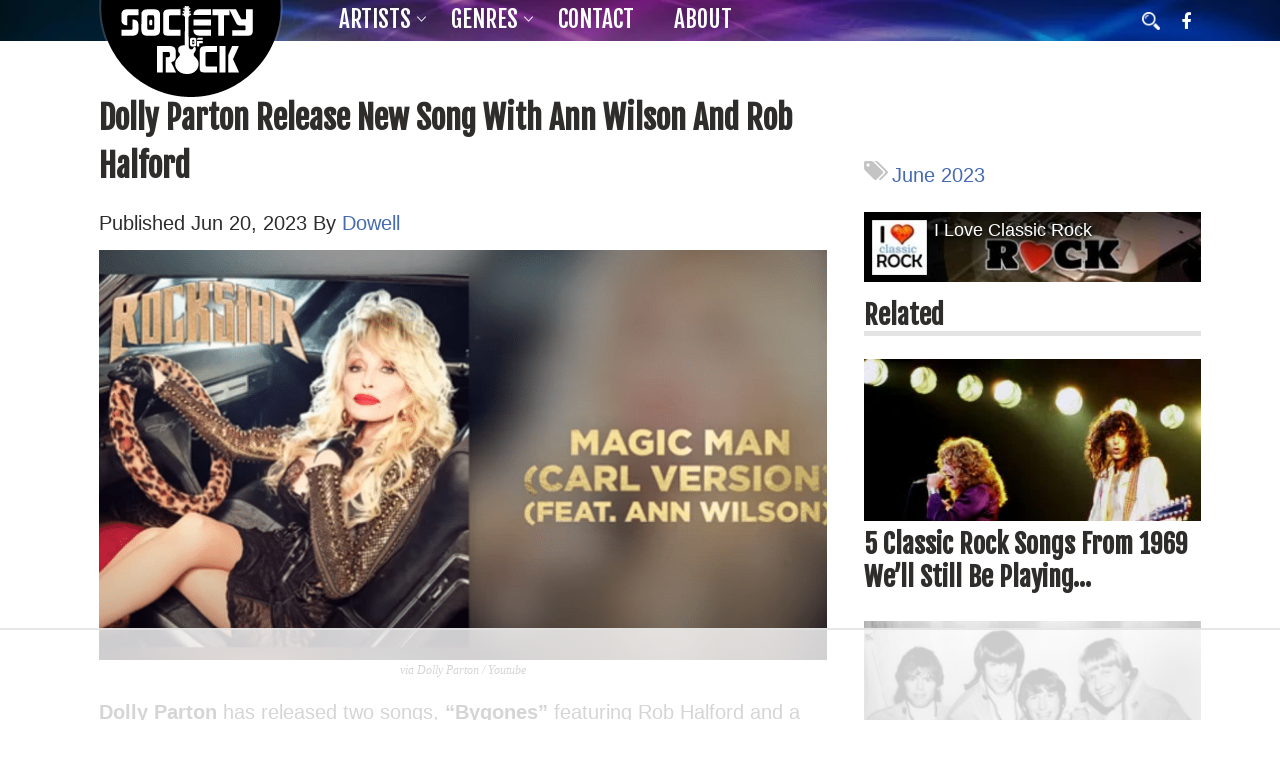

--- FILE ---
content_type: text/html
request_url: https://api.intentiq.com/profiles_engine/ProfilesEngineServlet?at=39&mi=10&dpi=936734067&pt=17&dpn=1&iiqidtype=2&iiqpcid=4c3d5ddf-1ba2-467e-9e97-c8cbfbfe43ff&iiqpciddate=1768890735868&pcid=f084387c-c1c2-4bde-903a-a6acb8b51031&idtype=3&gdpr=0&japs=false&jaesc=0&jafc=0&jaensc=0&jsver=0.33&testGroup=A&source=pbjs&ABTestingConfigurationSource=group&abtg=A&vrref=https%3A%2F%2Fsocietyofrock.com
body_size: 55
content:
{"abPercentage":97,"adt":1,"ct":2,"isOptedOut":false,"data":{"eids":[]},"dbsaved":"false","ls":true,"cttl":86400000,"abTestUuid":"g_c194c9b8-f175-4e10-9b88-ee89be2a5a6f","tc":9,"sid":1414312985}

--- FILE ---
content_type: text/html; charset=utf-8
request_url: https://www.google.com/recaptcha/api2/aframe
body_size: 267
content:
<!DOCTYPE HTML><html><head><meta http-equiv="content-type" content="text/html; charset=UTF-8"></head><body><script nonce="Y1YamXdwbi9UXjvlYg7eJQ">/** Anti-fraud and anti-abuse applications only. See google.com/recaptcha */ try{var clients={'sodar':'https://pagead2.googlesyndication.com/pagead/sodar?'};window.addEventListener("message",function(a){try{if(a.source===window.parent){var b=JSON.parse(a.data);var c=clients[b['id']];if(c){var d=document.createElement('img');d.src=c+b['params']+'&rc='+(localStorage.getItem("rc::a")?sessionStorage.getItem("rc::b"):"");window.document.body.appendChild(d);sessionStorage.setItem("rc::e",parseInt(sessionStorage.getItem("rc::e")||0)+1);localStorage.setItem("rc::h",'1768890751625');}}}catch(b){}});window.parent.postMessage("_grecaptcha_ready", "*");}catch(b){}</script></body></html>

--- FILE ---
content_type: text/plain
request_url: https://rtb.openx.net/openrtbb/prebidjs
body_size: -223
content:
{"id":"83cb6185-76a9-4323-ab3d-ab22a5a130e7","nbr":0}

--- FILE ---
content_type: text/plain
request_url: https://rtb.openx.net/openrtbb/prebidjs
body_size: -84
content:
{"id":"a17810ff-141b-40b2-8213-769acc18fc16","nbr":0}

--- FILE ---
content_type: text/plain; charset=UTF-8
request_url: https://at.teads.tv/fpc?analytics_tag_id=PUB_17002&tfpvi=&gdpr_consent=&gdpr_status=22&gdpr_reason=220&ccpa_consent=&sv=prebid-v1
body_size: 56
content:
MGJjZWNmNTktMTNlYi00MGQzLTliMzEtNGI5M2E4MGM5YTA5IzctNw==

--- FILE ---
content_type: text/plain
request_url: https://rtb.openx.net/openrtbb/prebidjs
body_size: -223
content:
{"id":"ed490aee-e58e-4883-957e-423f4cc0985a","nbr":0}

--- FILE ---
content_type: text/plain
request_url: https://rtb.openx.net/openrtbb/prebidjs
body_size: -223
content:
{"id":"b945fc49-d4e0-4290-98ad-182139d59ec5","nbr":0}

--- FILE ---
content_type: application/javascript; charset=utf-8
request_url: https://societyofrock.com/wp-content/themes/brm-music-premium-rock/dist/js/share-buttons.js?ver=06-19-2022
body_size: 116
content:
if (!String.format) {
        String.format = function(format) {
            var args = Array.prototype.slice.call(arguments, 1);
            return format.replace(/{(\d+)}/g, function(match, number) {
                return typeof args[number] != 'undefined'
                        ? args[number]
                        : match
                        ;
            });
        };
    }

    function openWindow(url, name, width, height) {
        var topOffset = Math.round(screen.height/2 - height/ 2),
                leftOffset = Math.round(screen.width/2 - width/2);
        window.open(url, name,
                String.format('width={0},height={1},status=0,toolbar=0,menubar=0,location=1,scrollbars=1,top={2},left={3}', width, height, topOffset, leftOffset ));

    }

    // Add click event to element to open popup to share the URL (on FB, Pin, Twitter)
    // shareUrl - var set in the markup
    // Fully formatted share url (different for each social network)
    // clickElClass - the class of the element to be clicked. e.g. '.clickme'
    // windowName - usually the social network name. e.g. 'Pinterest' or 'Facebook'
    function shareItPopup(shareUrl, clickElClass, windowName) {
      jQuery(clickElClass).click(function() {
        openWindow(shareUrl, windowName, 632, 453);
        return false;
      });
    }

--- FILE ---
content_type: text/plain
request_url: https://rtb.openx.net/openrtbb/prebidjs
body_size: -223
content:
{"id":"6df57d30-1f44-4c1a-9888-8b30a619c8b1","nbr":0}

--- FILE ---
content_type: text/plain
request_url: https://rtb.openx.net/openrtbb/prebidjs
body_size: -223
content:
{"id":"85059afc-c4c9-485c-9c01-89a03ebd1bc4","nbr":0}

--- FILE ---
content_type: text/plain
request_url: https://rtb.openx.net/openrtbb/prebidjs
body_size: -223
content:
{"id":"d0c8871e-cc99-4da9-b5cb-5f3799f85f8e","nbr":0}

--- FILE ---
content_type: text/plain
request_url: https://rtb.openx.net/openrtbb/prebidjs
body_size: -223
content:
{"id":"cc1adec4-9cbb-4ef3-90d4-0d578bef0250","nbr":0}

--- FILE ---
content_type: text/plain
request_url: https://rtb.openx.net/openrtbb/prebidjs
body_size: -223
content:
{"id":"36cefc7c-3ad1-4f50-8f9e-afab39ed1f22","nbr":0}

--- FILE ---
content_type: text/plain
request_url: https://rtb.openx.net/openrtbb/prebidjs
body_size: -223
content:
{"id":"1c3a3f28-51d0-4a88-b8a0-19c606c42001","nbr":0}

--- FILE ---
content_type: text/plain
request_url: https://rtb.openx.net/openrtbb/prebidjs
body_size: -223
content:
{"id":"425ecf8c-0c18-4528-b3e6-1179164f53ee","nbr":0}

--- FILE ---
content_type: text/plain
request_url: https://rtb.openx.net/openrtbb/prebidjs
body_size: -223
content:
{"id":"700c026f-f0af-4ba9-817d-ed48ecc44621","nbr":0}

--- FILE ---
content_type: text/plain
request_url: https://rtb.openx.net/openrtbb/prebidjs
body_size: -223
content:
{"id":"1d0e05b4-077f-44ca-8dbd-18d913f863bd","nbr":0}

--- FILE ---
content_type: text/plain
request_url: https://rtb.openx.net/openrtbb/prebidjs
body_size: -223
content:
{"id":"7c2b7872-913d-4e09-bcfe-c38bdf71cd8b","nbr":0}